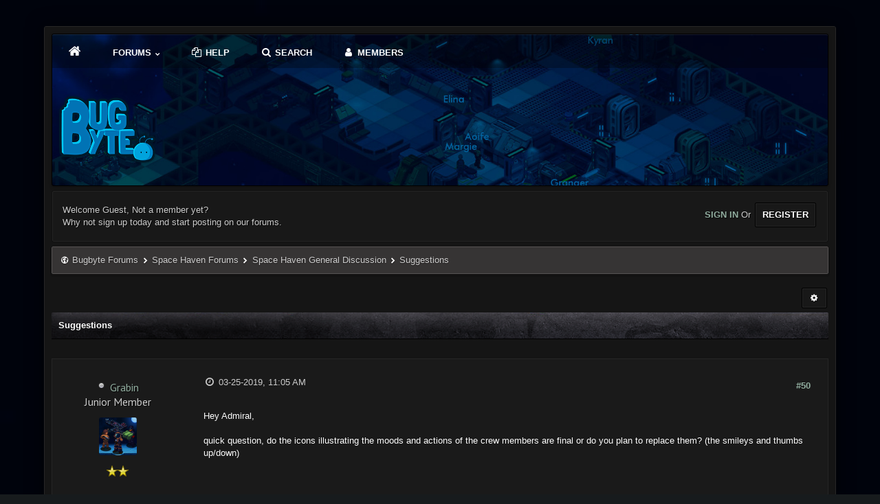

--- FILE ---
content_type: text/html; charset=UTF-8
request_url: https://bugbyte.fi/forums/showthread.php?tid=482&pid=3826&mode=threaded
body_size: 9587
content:
<!DOCTYPE html PUBLIC "-//W3C//DTD XHTML 1.0 Transitional//EN" "http://www.w3.org/TR/xhtml1/DTD/xhtml1-transitional.dtd"><!-- start: showthread -->
<html xml:lang="en" lang="en" xmlns="http://www.w3.org/1999/xhtml">
<head>
<title>Suggestions</title>
<!-- start: headerinclude -->
<link rel="stylesheet" href="https://cdnjs.cloudflare.com/ajax/libs/animate.css/3.4.0/animate.min.css">
<link href='//fonts.googleapis.com/css?family=PT+Sans:400,400italic,700,700italic' rel='stylesheet' type='text/css'>
<link href='//fonts.googleapis.com/css?family=Roboto+Condensed:300italic,400italic,700italic,400,300,700' rel='stylesheet' type='text/css' />
<link rel="alternate" type="application/rss+xml" title="Latest Threads (RSS 2.0)" href="https://bugbyte.fi/forums/syndication.php" />
<link rel="alternate" type="application/atom+xml" title="Latest Threads (Atom 1.0)" href="https://bugbyte.fi/forums/syndication.php?type=atom1.0" /> 

<meta name="viewport" content="width=device-width,initial-scale=1.0" />
<meta http-equiv="Content-Type" content="text/html; charset=UTF-8" />
<meta http-equiv="Content-Script-Type" content="text/javascript" />

<script type="text/javascript" src="https://bugbyte.fi/forums/jscripts/jquery.js?ver=1821"></script>
<script type="text/javascript" src="jscripts/theme-effects.js"></script>
<script type="text/javascript" src="https://bugbyte.fi/forums/jscripts/jquery.plugins.min.js?ver=1821"></script>
<script type="text/javascript" src="https://bugbyte.fi/forums/jscripts/general.js?ver=1821"></script>
<script type="text/javascript" src="images/revo/bootstrap.min.js"></script>
<script src="images/revo/main.js" type="text/javascript"></script>
<script src="https://use.fontawesome.com/e1a6fa50c6.js"></script>
<script src="https://cdnjs.cloudflare.com/ajax/libs/wow/1.1.2/wow.min.js"></script>
<script> new WOW().init(); </script>

<link type="text/css" rel="stylesheet" href="https://bugbyte.fi/forums/cache/themes/theme6/showthread.css" />
<link type="text/css" rel="stylesheet" href="https://bugbyte.fi/forums/cache/themes/theme6/star_ratings.css" />
<link type="text/css" rel="stylesheet" href="https://bugbyte.fi/forums/cache/themes/theme6/css3.css" />
<link type="text/css" rel="stylesheet" href="https://bugbyte.fi/forums/cache/themes/theme6/nav.css" />
<link type="text/css" rel="stylesheet" href="https://bugbyte.fi/forums/cache/themes/theme6/mediaqueries.css" />
<link type="text/css" rel="stylesheet" href="https://bugbyte.fi/forums/cache/themes/theme6/modernwood.css" />
<link type="text/css" rel="stylesheet" href="https://bugbyte.fi/forums/css.php?stylesheet%5B0%5D=80&stylesheet%5B1%5D=83&stylesheet%5B2%5D=85&stylesheet%5B3%5D=92" />


<script type="text/javascript">
$(document).ready(function() {
//create a default avatar for those without one.
if($('.header_avatar img', this).attr('src') == ''){
$('.header_avatar img').attr('src', "images/revo/default_avatar.png");
}
});
</script>	

<script type="text/javascript">
jQuery(document).ready(function() {
    var offset = 100;
    var duration = 250;
    jQuery(window).scroll(function() {
        if (jQuery(this).scrollTop() > offset) {
            jQuery(".topforum").fadeIn(duration);
        } else {
            jQuery(".topforum").fadeOut(duration);
        	}
    });
    
    jQuery('.topforum').click(function(event) {
        event.preventDefault();
        jQuery('html, body').animate({scrollTop: 0}, 600);
        	return false;
    	})
});
</script>

<script type="text/javascript">
<!--
	lang.unknown_error = "An unknown error has occurred.";

	lang.select2_match = "One result is available, press enter to select it.";
	lang.select2_matches = "{1} results are available, use up and down arrow keys to navigate.";
	lang.select2_nomatches = "No matches found";
	lang.select2_inputtooshort_single = "Please enter one or more character";
	lang.select2_inputtooshort_plural = "Please enter {1} or more characters";
	lang.select2_inputtoolong_single = "Please delete one character";
	lang.select2_inputtoolong_plural = "Please delete {1} characters";
	lang.select2_selectiontoobig_single = "You can only select one item";
	lang.select2_selectiontoobig_plural = "You can only select {1} items";
	lang.select2_loadmore = "Loading more results&hellip;";
	lang.select2_searching = "Searching&hellip;";

	var templates = {
		modal: '<div class=\"modal\">\
	<div style=\"overflow-y: auto; max-height: 400px;\">\
		<table border=\"0\" cellspacing=\"0\" cellpadding=\"5\" class=\"tborder\">\
			<tr>\
				<td class=\"thead\" colspan=\"2\"><strong>__message__</strong></td>\
			</tr>\
			<tr>\
				<td colspan=\"2\" class=\"trow1\">\
				<div style=\"text-align: center\" class=\"modal_buttons\">__buttons__</div></td>\
			</tr>\
		</table>\
	</div>\
</div>',
		modal_button: '<input type=\"submit\" class=\"button\" value=\"__title__\"/>&nbsp;'
	};

	var cookieDomain = ".bugbyte.fi";
	var cookiePath = "/forums/";
	var cookiePrefix = "";
	var cookieSecureFlag = "0";
	var deleteevent_confirm = "Are you sure you want to delete this event?";
	var removeattach_confirm = "Are you sure you want to remove the selected attachment from this post?";
	var loading_text = 'Loading. <br />Please Wait&hellip;';
	var saving_changes = 'Saving changes&hellip;';
	var use_xmlhttprequest = "1";
	var my_post_key = "1d32956130bb495efb6339a78737a5b5";
	var rootpath = "http://bugbyte.fi/forums";
	var imagepath = "http://bugbyte.fi/forums/images/revo";
  	var yes_confirm = "Yes";
	var no_confirm = "No";
	var MyBBEditor = null;
	var spinner_image = "http://bugbyte.fi/forums/images/revo/spinner.gif";
	var spinner = "<img src='" + spinner_image +"' alt='' />";
	var modal_zindex = 9999;
// -->
</script>
<!-- end: headerinclude -->
<script type="text/javascript">
<!--
	var quickdelete_confirm = "Are you sure you want to delete this post?";
	var quickrestore_confirm = "Are you sure you want to restore this post?";
	var allowEditReason = "1";
	lang.save_changes = "Save Changes";
	lang.cancel_edit = "Cancel Edit";
	lang.quick_edit_update_error = "There was an error editing your reply:";
	lang.quick_reply_post_error = "There was an error posting your reply:";
	lang.quick_delete_error = "There was an error deleting your reply:";
	lang.quick_delete_success = "The post was deleted successfully.";
	lang.quick_delete_thread_success = "The thread was deleted successfully.";
	lang.quick_restore_error = "There was an error restoring your reply:";
	lang.quick_restore_success = "The post was restored successfully.";
	lang.editreason = "Edit Reason";
	lang.post_deleted_error = "You can not perform this action to a deleted post.";
	lang.softdelete_thread = "Soft Delete Thread";
	lang.restore_thread = "Restore Thread";
// -->
</script>
<!-- jeditable (jquery) -->
<script type="text/javascript" src="https://bugbyte.fi/forums/jscripts/report.js?ver=1820"></script>
<script src="https://bugbyte.fi/forums/jscripts/jeditable/jeditable.min.js"></script>
<script type="text/javascript" src="https://bugbyte.fi/forums/jscripts/thread.js?ver=1821"></script>
</head>
<body><script>
  (function(i,s,o,g,r,a,m){i['GoogleAnalyticsObject']=r;i[r]=i[r]||function(){
  (i[r].q=i[r].q||[]).push(arguments)},i[r].l=1*new Date();a=s.createElement(o),
  m=s.getElementsByTagName(o)[0];a.async=1;a.src=g;m.parentNode.insertBefore(a,m)
  })(window,document,'script','//www.google-analytics.com/analytics.js','ga');

  ga('create', 'UA-52249392-3', 'auto');
  ga('send', 'pageview');

</script>
	<!-- start: header -->
<link rel="stylesheet" href="https://cdn.jsdelivr.net/npm/fork-awesome@1.1.7/css/fork-awesome.min.css" integrity="sha256-gsmEoJAws/Kd3CjuOQzLie5Q3yshhvmo7YNtBG7aaEY=" crossorigin="anonymous">

<div class="wow fadeInRight box topforum"><i class="fa fa-angle-double-up fa-1x"></i></div>
<br />
<div id="mainwidth">
	
	
	<div class="container">
       <div id="content">  
           <div class="wrapper">

<div class="topbar"> 	
	
	<div id='cssmenu'>
	 <ul>
    <li><a href='portal.php'><span><i style="font-size: 19px;" class="fa fa-home fa-fw"></i></span></a></li>
    <li class=' has-sub'><a href='index.php'><span> FORUMS <i style="font-size: 7px;" class="fa fa-chevron-down fa-fw"></i> </span></a>
      <ul>
            <li class="last"><a href="search.php?action=getnew"><span> New topics</span></a></li>
            <li class="last"><a href="search.php?action=getdaily"><span>Todays topics</span></a></li>
          </ul>       
    </li>
	  <li><a href="misc.php?action=help"><i style="font-size: 14px;" class="fa fa-files-o  fa-fw"></i> HELP</a></li>
    <li><a href='search.php'><span><i style="font-size: 14px;" class="fa fa-search fa-fw"></i> SEARCH</span></a></li>
    <li class='last'><a href='memberlist.php'><span><i style="font-size: 14px;" class="fa fa-user fa-fw"></i> MEMBERS</span></a></li>
	  <!--
	  <li class=' has-sub'><a href='index.php'><span> EXTRA <i style="font-size: 7px;" class="fa fa-chevron-down fa-fw"></i> </span></a>
      <ul>
            <li class="last"><a href="*"><span>Extra 1</span></a></li>
            <li class="last"><a href="*"><span>Extra 2</span></a></li>
            <li class="last"><a href="*"><span>Extra 3</span></a></li>
            <li class="last"><a href="*"><span>Extra 4</span></a></li>
            <li class="last"><a href="*"><span>Extra 4</span></a></li>
          </ul>
    </li>-->
  </ul>		
</div>	
	 <br />
 <table width="100%" cellspacing="0" cellpadding="5" border="0">
             <tr>
                <td valign="bottom"> <br />
		
              <div class="logoindex erb-image-wrapper logo"><a href="https://bugbyte.fi/forums/index.php"><img src="https://bugbyte.fi/forums/images/revo/logo.png" alt="Bugbyte Forums" /></a></div>	
					
         
                              </td>
                                 </tr>
                                   </table>
			                </div>
				<!-- start: header_welcomeblock_guest -->
<table style="color: #ccc; background: #181818; -moz-background-clip: padding; -webkit-background-clip: padding-box; -webkit-box-shadow: inset 0 0 1px 1px #262626; -moz-box-shadow: inset 0 0 1px 1px #262626; box-shadow: inset 0 0 1px 1px #262626; border: #101010 1px solid; -moz-border-radius: 3px; -webkit-border-radius: 3px; border-radius: 3px;  padding: 10px; margin-top: 6px; margin-bottom: 6px;" class="user" width="100%" cellspacing="0" cellpadding="5" border="0">
<tr>
<td valign="middle">
	
<div style="margin-top: 4px;" class="hide navh largetext white float_left">  
Welcome Guest, Not a member yet? <br />
Why not sign up today and start posting on our forums.
</div>
	
<div class="float_right">			
<div class="wow fadeInUp box">
<a href="https://bugbyte.fi/forums/member.php?action=login" onclick="$('#quick_login').modal({ fadeDuration: 250, keepelement: true }); return false;" class="largetext login"><strong> SIGN IN </strong></a> Or

<a class="button" href="https://bugbyte.fi/forums/member.php?action=register" class="register"><strong> REGISTER </strong></a>	
</div>
</div>
	
</td>
</tr>
</table>






<div class="wow fadeInDown box modal" id="quick_login" style="display: none;">
					<form method="post" action="https://bugbyte.fi/forums/member.php">
						<input name="action" type="hidden" value="do_login" />
						<input name="url" type="hidden" value="" />
						<input name="quick_login" type="hidden" value="1" />
						<input name="my_post_key" type="hidden" value="1d32956130bb495efb6339a78737a5b5" />
						<table width="100%" cellspacing="0" cellpadding="5" border="0" class="tborder">
							<tr>
								<td style="padding: 9px  12px;" class="thead" colspan="2"><strong>Login</strong></td>
							</tr>
							<tr>
								<td style="padding: 20px 90px;" class="trow2 remember_me">

									<strong>Username/Email:</strong><br /> 
									
									<p class="field"><input style="margin-left: -1px; padding: 9px  12px;" width="100%" placeholder="Username" name="quick_username" id="quick_login_username" type="text" value="" class="textbox initial_focus" /> <i style="margin-left: -20px;" class="fa fa-user"></i></p>
									
									<br />
									<strong>Password:</strong><br /> 
									
									<p class="field"><input style="margin-left: -1px; padding: 9px  12px;" width="100%" placeholder="Password" name="quick_password" id="quick_login_password" type="password" value="" class="textbox" /><i style="margin-left: -20px;" class="fa fa-lock"></i></p>
									
									<br /> 
									<div align="center">
									<input name="quick_remember" id="quick_login_remember" type="checkbox" value="yes" class="checkbox" checked="checked" />
									<label for="quick_login_remember"><i> Remember me</i> </label>
									<br /> <br /> 
									<a href="https://bugbyte.fi/forums/member.php?action=lostpw" class="button lost_password">Lost Password?</a>
                                    </div>
								</td>
							</tr>
							<tr>
								<td class="trow1" colspan="2">
								<div align="center"><strong><input style="font-weight: bold; padding: 6px  12px;" name="submit" type="submit" class="button" value="Login" /></strong></div>
								</td>
							</tr>
						</table>
					</form>
				</div>
				<script type="text/javascript">
					$("#quick_login input[name='url']").val($(location).attr('href'));
				</script>
<!-- end: header_welcomeblock_guest -->			   
				
				
				
				
				
				
				
				<!-- start: nav -->
<div class="navigation">
<i style="font-size: 12px;" class="fa fa-globe fa-fw"></i> <!-- start: nav_bit -->
<a href="https://bugbyte.fi/forums/index.php">Bugbyte Forums</a><!-- start: nav_sep -->
<i style="font-size: 9px;" class="fa fa-chevron-right fa-fw"></i>
<!-- end: nav_sep -->
<!-- end: nav_bit --><!-- start: nav_bit -->
<a href="forumdisplay.php?fid=2">Space Haven Forums</a><!-- start: nav_sep -->
<i style="font-size: 9px;" class="fa fa-chevron-right fa-fw"></i>
<!-- end: nav_sep -->
<!-- end: nav_bit --><!-- start: nav_bit -->
<a href="forumdisplay.php?fid=11&amp;page=7">Space Haven General Discussion</a><!-- start: nav_dropdown -->

<!-- end: nav_dropdown -->
<!-- end: nav_bit --> <span class="hide"> <!-- start: nav_sep_active -->
<i style="font-size: 9px;" class="fa fa-chevron-right fa-fw"></i>
<!-- end: nav_sep_active --> <!-- start: nav_bit_active -->
<span class="active">Suggestions</span>
<!-- end: nav_bit_active --></span>
</div>
<!-- end: nav -->
				<br />
<!-- end: header -->
	
	
	<div class="float_left">
		
	</div>
<div class="float_right"> 	
<span class="dropdown">
<a class="button" data-toggle="dropdown" href="#"> <i style="font-size: 12px;" class="fa fa-cog fa-fw"></i></a>
<ul class="dropdown-menu bullet pull-right notification  animated fadeIn" role="menu" aria-labelledby="dLabel">	  
<li role="presentation"><a href="https://plus.google.com/share?url=http://bugbyte.fi/forums/showthread.php?tid=482">
<i style="color: #dd4b39; font-size: 13px;" class="fa fa-google fa-fw"></i> &nbsp; Share on Google</a></li>	
<li role="presentation"><a href="https://www.facebook.com/share.php?u=http://bugbyte.fi/forums/showthread.php?tid=482">
<i style="color: #5272c1; font-size: 13px;" class="fa fa-facebook fa-fw"></i> &nbsp; Share on Facebook</a></li>
<li role="presentation"><a href="https://twitter.com/home?status=Suggestions - http://bugbyte.fi/forums/showthread.php?tid=482"> <i style="color: #55acee; font-size: 13px;" class="fa fa-twitter fa-fw"></i> &nbsp; Share on Twitter</a></li>
	
<li role="separator" class="divider"></li>	
<li role="presentation"><a href="printthread.php?tid=482">
<i style="font-size: 13px;" class="fa fa-print fa-fw"></i> &nbsp; View a Printable Version</a></li>
<li role="presentation"><a href="usercp2.php?action=addsubscription&amp;tid=482&amp;my_post_key=1d32956130bb495efb6339a78737a5b5"><i style="font-size: 13px;" class="fa fa-bookmark fa-fw"></i> &nbsp; Subscribe to this thread</a></li>
<li role="presentation"><a href="polls.php?action=newpoll&amp;tid=482">
<i style="font-size: 13px;" class="fa fa-align-left fa-fw"></i> &nbsp; Add Poll to this thread</a></li>
<li role="presentation"><a href="sendthread.php?tid=482">
<i style="font-size: 13px;" class="fa fa-envelope fa-fw"></i> &nbsp; Send thread to a friend</a></li>	

	
<li role="separator" class="divider"></li>	
<li role="presentation"><a href="showthread.php?mode=linear&amp;tid=482&amp;pid=3826#pid3826">
<i style="font-size: 13px;" class="fa fa-align-center fa-fw"></i> &nbsp; Linear Mode</a></li>
	
<li role="presentation"><a href="showthread.php?mode=threaded&amp;tid=482&amp;pid=3826#pid3826"><i style="font-size: 13px;" class="fa fa-align-left fa-fw"></i> &nbsp; Threaded Mode</a></li>	
</ul>
</a>		
</span>	
		
 	
</div>
	<table border="0" cellspacing="0" cellpadding="5" class="tborder4 tfixed clear">
		<tr>
			<td class="thead">
			
				<div>
					<strong>Suggestions</strong>
				</div>
			</td>
		</tr>
<tr><td id="posts_container">
	<div id="posts">
		<!-- start: postbit -->
<br />

<a name="pid3826" id="pid3826"></a>
<div class="posts2 post classic " style="" id="post_3826">
    <div id="one">
		<div class="us">
	

			<div class="post-info scaleimages">
				<ul>
					<li><span class="profile-username">
					<!-- start: postbit_offline -->
<img src="https://bugbyte.fi/forums/images/revo/buddy_offline.png" title="Offline" alt="Offline" class="buddy_status" />
<!-- end: postbit_offline --> <span class="font-size: 16px;"><a href="https://bugbyte.fi/forums/member.php?action=profile&amp;uid=4824">Grabin</a></span> <br />Junior Member</span></li>
					<li class="profile-avatar"><div class="author_avatar"><!-- start: postbit_avatar -->
<div class="ava author_avatar"><a href="member.php?action=profile&amp;uid=4824"><img src="https://bugbyte.fi/forums/images/default_avatar.png" alt="" width="55" height="55" /></a></div>
<!-- end: postbit_avatar --></div></li>
					<li class="profile-stars"><img src="images/star.png" border="0" alt="*" /><img src="images/star.png" border="0" alt="*" /><br /></li>
					<li class="profile-rank"></li>
					<li class="profile-stats"><br /><!-- start: postbit_author_user -->
<div id="mainwidth">
<span class="float_left">Posts:</span> <span class="float_right">22</span>

<span class="hide navh htc userstuff"> <br />
<span class="float_left">Threads:</span> <span class="float_right"> 1</span><br />
<span class="float_left">Joined:</span> <span class="float_right"> May 2018</span></span>
<!-- start: postbit_reputation -->
<br /><span class="float_left">Reputation:</span> <span class="float_right"> <!-- start: postbit_reputation_formatted_link -->
<a href="reputation.php?uid=4824"><strong class="reputation_neutral">0</strong></a>
<!-- end: postbit_reputation_formatted_link --></span>
<!-- end: postbit_reputation -->
<span class="hide navh htc userstuff"> </span>
</div>
<!-- end: postbit_author_user --></li>
                  </li>
                </ul>
			</div>
			
			
</div>
    </div>
    <div id="two">
		
		<div class="post_head" style="margin-top: -10px;">
		<!-- start: postbit_posturl -->
<div class="float_right" style="vertical-align: top">
<strong><a href="showthread.php?tid=482&amp;pid=3826#pid3826" title="RE: Suggestions">#50</a></strong>

</div>
<!-- end: postbit_posturl -->
		
		<span class="post_date"><i style="font-size: 14px;" class="fa fa-clock-o fa-fw"></i> 03-25-2019, 11:05 AM</span> 
			<span class="hide navh"> 
				<span class="post_edit" id="edited_by_3826"></span>
			</span>
			
	</div>
<br />
	<div class="post_body scaleimages" id="pid_3826">

		
	Hey Admiral,<br />
<br />
quick question, do the icons illustrating the moods and actions of the crew members are final or do you plan to replace them? (the smileys and thumbs up/down)
	
	
	<div class="post_meta" id="post_meta_3826"></div>
		
		<div class="float_right">
			
		</div>
			
		
		
		
	</div>
	
	
  </div>
  </div>
<div class="post_controls">
	<div class="postbit_buttons author_buttons float_left">
			<!-- start: postbit_find -->
<a href="search.php?action=finduser&amp;uid=4824" data-animation="true" data-toggle="tooltip" class="postbit_pm tip-top" data-original-title="my posts"><i style="font-size: 13px;" title="my posts" class="fa fa-search fa-fw"></i></a>
<!-- end: postbit_find -->
	</div>
	<div class="postbit_buttons post_management_buttons float_right">
	
	</div>
</div>


<style>
.us{overflow:hidden;text-align:center:float:center:margin:auto auto;font-size:13px}.posts2{color:#fff;background:#1a1a1a;-webkit-box-shadow:inset 0 -1px 0 rgba(0,0,0,.25);box-shadow:inset 0 -1px 0 rgba(0,0,0,.25);font-family:'PT Sans',sans-serif;font-size:13px;overflow:hidden;border:#262626 1px solid}.posts2 div{padding:5px;font-size:13px}#one{color:#fff;padding:5px;float:left;margin-right:10px;width:190px;font-size:13px;text-align:center}#two{overflow:hidden;margin:10px;min-height:160px;font-size:13px;text-shadow:rgba(0,0,0,0.3) 0 -1px 0}@media screen and (max-width: 867px){#one{float:none;margin-right:0;width:auto;border:0;border-bottom:1px solid rgba(255,255,255,0.1);font-size:13px}}
</style>

<style>
.post{margin:10px 0 0}.post-info{width:160px;display:block;padding:10px;text-align:center;border-radius:3px;float:left;min-height:130px;font-size:13px;color:#fff}.post-body{display:block;background:rgba(15,15,15,0.95);padding:10px;overflow:hidden;border-radius:3px 3px 0 0;font-size:13px}.post-content{padding:0 0 15px 200px;font-size:13px}.post-vertical .post-content{padding:0;font-size:13px}.post-vertical .post-info{float:none;display:block;width:100%;box-sizing:border-box;font-size:13px}.profile-rank span{font-size:11px;padding:2px 6px;margin:5px 0;border-radius:3px;display:inline-block}.profile-username{word-break:break-all;font-size:16px}.profile-avatar img{margin:5px 0;border-radius:3px}.profile-stats{color:#ccc;font-size:12px;margin:0 0 5px}.profile-field{color:#ccc;font-size:12px;margin:0 0 8px}.profile-warnlevel{color:#ccc;font-size:12px;margin:0 0 8px}.post-info ul{list-style:none;padding:0;margin:0;color:#ccc}strong{font-weight:bold !important}.deleted_post{opacity:0.5}.post-horizontal .post-info{float:none;width:100%;box-sizing:border-box;color:#ccc}.post-horizontal .post-info ul{position:relative;text-align:left;padding:0 0 0 110px;color:#ccc}.post-horizontal .profile-avatar{position:absolute;top:0;left:0}.post-horizontal .post-content{padding:0;margin:10px 0 0;font-size:12px;color:#ccc}kdb{padding:1px 2px;color:#ccc;background-color:#2e2e2e;border-radius:3px;-webkit-box-shadow:inset 0 -1px 0 rgba(0,0,0,.25);box-shadow:inset 0 -1px 0 rgba(0,0,0,.25)}@media screen and (min-width:0px) and (max-width:799px){.mainwidth{width:95%}ul.board-stats li{display:inline-block;width:32%;margin:0 0 25px}ul.board-groups li{display:inline-block;margin:0 5px 0 0}.partner{margin:0;float:none;text-align:center}.partner p{padding:5px 10px;display:inline-block}.partner img{display:none}.partner span{display:inline}.post-content{padding:0;margin:10px 0 0}.post-info{float:none;width:100%;box-sizing:border-box}.post-info ul{position:relative;text-align:left;padding:0 0 0 110px}.controls ul{display:block;text-align:center;float:none;margin:15px 0}.btn-back a{background:#2e2e2e;padding:10px;border-radius:3px;margin:5px}.btn-back i{margin:0 10px 0 0}.panel-links li{display:none}li.panel-more,li.panel-newposts{display:inline}#quickreply_e td,.mtable-inline tr td{display:inline-block;width:100%;box-sizing:border-box}.mtable-inline tr td{border-bottom:0}.mtable-inline tr td:last-of-type{border-bottom:1px solid #2e2e2e}form table td{color:red !imporant}.content-forums{padding:0}.content-sidebar{float:none;width:100%;margin:10px 0 0}ul.thread-pagination{display:none}.thread-lastpost i{display:block}.thread-lastpost span{display:none}td.thread-lastpost{width:10px}.dd-info{float:none;width:100%;box-sizing:border-box}.dd-info img{float:left}.dd-info ul{padding:0 0 0 260px}.dd-content{padding:0}li.profile-avatar{position:absolute;top:0;left:0;float:none}
</style>
<!-- end: postbit -->
	</div>
</td></tr>
		<tr>
			<td class="tfoot">
			
			</td>
		</tr>
	</table>
	<div class="float_left">
		
	</div>
	<div style="padding-top: 4px;" class="float_right">
		
	</div>
	<br class="clear" />
	
	<!-- start: showthread_threadedbox -->
<br />
<table border="0" cellspacing="0" cellpadding="5" class="tborder">
<tr>
<td class="thead"><span class="smalltext"><strong>Messages In This Thread</strong></span></td>
</tr>
<tr>
<td class="trow1"><!-- start: showthread_threaded_bit -->
<div style="margin-left: 0px;"><a href="showthread.php?tid=482&amp;pid=3598&amp;mode=threaded">Suggestions</a> <span class="smalltext">- by <a href="https://bugbyte.fi/forums/member.php?action=profile&amp;uid=4824">Grabin</a> - 05-14-2018, 09:08 AM</span></div>
<!-- end: showthread_threaded_bit --><!-- start: showthread_threaded_bit -->
<div style="margin-left: 13px;"><a href="showthread.php?tid=482&amp;pid=3599&amp;mode=threaded">RE: Suggestions</a> <span class="smalltext">- by <a href="https://bugbyte.fi/forums/member.php?action=profile&amp;uid=4">AdmiralGeezer</a> - 05-14-2018, 10:28 AM</span></div>
<!-- end: showthread_threaded_bit --><!-- start: showthread_threaded_bit -->
<div style="margin-left: 13px;"><a href="showthread.php?tid=482&amp;pid=3600&amp;mode=threaded">RE: Suggestions</a> <span class="smalltext">- by <a href="https://bugbyte.fi/forums/member.php?action=profile&amp;uid=4824">Grabin</a> - 05-14-2018, 11:01 AM</span></div>
<!-- end: showthread_threaded_bit --><!-- start: showthread_threaded_bit -->
<div style="margin-left: 13px;"><a href="showthread.php?tid=482&amp;pid=3601&amp;mode=threaded">RE: Suggestions</a> <span class="smalltext">- by <a href="https://bugbyte.fi/forums/member.php?action=profile&amp;uid=4">AdmiralGeezer</a> - 05-14-2018, 11:17 AM</span></div>
<!-- end: showthread_threaded_bit --><!-- start: showthread_threaded_bit -->
<div style="margin-left: 13px;"><a href="showthread.php?tid=482&amp;pid=3602&amp;mode=threaded">RE: Suggestions</a> <span class="smalltext">- by <a href="https://bugbyte.fi/forums/member.php?action=profile&amp;uid=4824">Grabin</a> - 05-15-2018, 12:04 PM</span></div>
<!-- end: showthread_threaded_bit --><!-- start: showthread_threaded_bit -->
<div style="margin-left: 13px;"><a href="showthread.php?tid=482&amp;pid=3628&amp;mode=threaded">RE: Suggestions</a> <span class="smalltext">- by <a href="https://bugbyte.fi/forums/member.php?action=profile&amp;uid=4824">Grabin</a> - 06-08-2018, 05:53 AM</span></div>
<!-- end: showthread_threaded_bit --><!-- start: showthread_threaded_bit -->
<div style="margin-left: 13px;"><a href="showthread.php?tid=482&amp;pid=3630&amp;mode=threaded">RE: Suggestions</a> <span class="smalltext">- by <a href="https://bugbyte.fi/forums/member.php?action=profile&amp;uid=4">AdmiralGeezer</a> - 06-08-2018, 07:49 AM</span></div>
<!-- end: showthread_threaded_bit --><!-- start: showthread_threaded_bit -->
<div style="margin-left: 13px;"><a href="showthread.php?tid=482&amp;pid=3632&amp;mode=threaded">RE: Suggestions</a> <span class="smalltext">- by <a href="https://bugbyte.fi/forums/member.php?action=profile&amp;uid=4824">Grabin</a> - 06-13-2018, 09:24 AM</span></div>
<!-- end: showthread_threaded_bit --><!-- start: showthread_threaded_bit -->
<div style="margin-left: 13px;"><a href="showthread.php?tid=482&amp;pid=3633&amp;mode=threaded">RE: Suggestions</a> <span class="smalltext">- by <a href="https://bugbyte.fi/forums/member.php?action=profile&amp;uid=4">AdmiralGeezer</a> - 06-13-2018, 09:51 AM</span></div>
<!-- end: showthread_threaded_bit --><!-- start: showthread_threaded_bit -->
<div style="margin-left: 13px;"><a href="showthread.php?tid=482&amp;pid=3634&amp;mode=threaded">RE: Suggestions</a> <span class="smalltext">- by <a href="https://bugbyte.fi/forums/member.php?action=profile&amp;uid=4824">Grabin</a> - 06-13-2018, 11:30 AM</span></div>
<!-- end: showthread_threaded_bit --><!-- start: showthread_threaded_bit -->
<div style="margin-left: 13px;"><a href="showthread.php?tid=482&amp;pid=3648&amp;mode=threaded">RE: Suggestions</a> <span class="smalltext">- by <a href="https://bugbyte.fi/forums/member.php?action=profile&amp;uid=4824">Grabin</a> - 07-17-2018, 04:07 AM</span></div>
<!-- end: showthread_threaded_bit --><!-- start: showthread_threaded_bit -->
<div style="margin-left: 13px;"><a href="showthread.php?tid=482&amp;pid=3649&amp;mode=threaded">RE: Suggestions</a> <span class="smalltext">- by <a href="https://bugbyte.fi/forums/member.php?action=profile&amp;uid=4">AdmiralGeezer</a> - 07-18-2018, 05:25 AM</span></div>
<!-- end: showthread_threaded_bit --><!-- start: showthread_threaded_bit -->
<div style="margin-left: 13px;"><a href="showthread.php?tid=482&amp;pid=3651&amp;mode=threaded">RE: Suggestions</a> <span class="smalltext">- by <a href="https://bugbyte.fi/forums/member.php?action=profile&amp;uid=4">AdmiralGeezer</a> - 07-20-2018, 02:52 PM</span></div>
<!-- end: showthread_threaded_bit --><!-- start: showthread_threaded_bit -->
<div style="margin-left: 13px;"><a href="showthread.php?tid=482&amp;pid=3652&amp;mode=threaded">RE: Suggestions</a> <span class="smalltext">- by <a href="https://bugbyte.fi/forums/member.php?action=profile&amp;uid=4871">Ira671</a> - 07-29-2018, 12:04 PM</span></div>
<!-- end: showthread_threaded_bit --><!-- start: showthread_threaded_bit -->
<div style="margin-left: 13px;"><a href="showthread.php?tid=482&amp;pid=3653&amp;mode=threaded">RE: Suggestions</a> <span class="smalltext">- by <a href="https://bugbyte.fi/forums/member.php?action=profile&amp;uid=4">AdmiralGeezer</a> - 07-31-2018, 02:26 PM</span></div>
<!-- end: showthread_threaded_bit --><!-- start: showthread_threaded_bit -->
<div style="margin-left: 13px;"><a href="showthread.php?tid=482&amp;pid=3657&amp;mode=threaded">RE: Suggestions</a> <span class="smalltext">- by <a href="https://bugbyte.fi/forums/member.php?action=profile&amp;uid=4565">Phong</a> - 08-10-2018, 01:08 PM</span></div>
<!-- end: showthread_threaded_bit --><!-- start: showthread_threaded_bit -->
<div style="margin-left: 13px;"><a href="showthread.php?tid=482&amp;pid=3658&amp;mode=threaded">RE: Suggestions</a> <span class="smalltext">- by <a href="https://bugbyte.fi/forums/member.php?action=profile&amp;uid=4871">Ira671</a> - 08-10-2018, 01:25 PM</span></div>
<!-- end: showthread_threaded_bit --><!-- start: showthread_threaded_bit -->
<div style="margin-left: 13px;"><a href="showthread.php?tid=482&amp;pid=3661&amp;mode=threaded">RE: Suggestions</a> <span class="smalltext">- by <a href="https://bugbyte.fi/forums/member.php?action=profile&amp;uid=4">AdmiralGeezer</a> - 08-10-2018, 03:19 PM</span></div>
<!-- end: showthread_threaded_bit --><!-- start: showthread_threaded_bit -->
<div style="margin-left: 13px;"><a href="showthread.php?tid=482&amp;pid=3683&amp;mode=threaded">RE: Suggestions</a> <span class="smalltext">- by <a href="https://bugbyte.fi/forums/member.php?action=profile&amp;uid=4">AdmiralGeezer</a> - 08-21-2018, 05:10 PM</span></div>
<!-- end: showthread_threaded_bit --><!-- start: showthread_threaded_bit -->
<div style="margin-left: 13px;"><a href="showthread.php?tid=482&amp;pid=3689&amp;mode=threaded">RE: Suggestions</a> <span class="smalltext">- by <a href="https://bugbyte.fi/forums/member.php?action=profile&amp;uid=4">AdmiralGeezer</a> - 08-30-2018, 04:34 PM</span></div>
<!-- end: showthread_threaded_bit --><!-- start: showthread_threaded_bit -->
<div style="margin-left: 13px;"><a href="showthread.php?tid=482&amp;pid=3690&amp;mode=threaded">RE: Suggestions</a> <span class="smalltext">- by <a href="https://bugbyte.fi/forums/member.php?action=profile&amp;uid=4">AdmiralGeezer</a> - 09-05-2018, 01:39 PM</span></div>
<!-- end: showthread_threaded_bit --><!-- start: showthread_threaded_bit -->
<div style="margin-left: 13px;"><a href="showthread.php?tid=482&amp;pid=3691&amp;mode=threaded">RE: Suggestions</a> <span class="smalltext">- by <a href="https://bugbyte.fi/forums/member.php?action=profile&amp;uid=4">AdmiralGeezer</a> - 09-07-2018, 08:19 AM</span></div>
<!-- end: showthread_threaded_bit --><!-- start: showthread_threaded_bit -->
<div style="margin-left: 13px;"><a href="showthread.php?tid=482&amp;pid=3696&amp;mode=threaded">RE: Suggestions</a> <span class="smalltext">- by <a href="https://bugbyte.fi/forums/member.php?action=profile&amp;uid=4">AdmiralGeezer</a> - 09-17-2018, 07:48 AM</span></div>
<!-- end: showthread_threaded_bit --><!-- start: showthread_threaded_bit -->
<div style="margin-left: 13px;"><a href="showthread.php?tid=482&amp;pid=3697&amp;mode=threaded">RE: Suggestions</a> <span class="smalltext">- by <a href="https://bugbyte.fi/forums/member.php?action=profile&amp;uid=4">AdmiralGeezer</a> - 09-29-2018, 09:58 AM</span></div>
<!-- end: showthread_threaded_bit --><!-- start: showthread_threaded_bit -->
<div style="margin-left: 13px;"><a href="showthread.php?tid=482&amp;pid=3698&amp;mode=threaded">RE: Suggestions</a> <span class="smalltext">- by <a href="https://bugbyte.fi/forums/member.php?action=profile&amp;uid=4">AdmiralGeezer</a> - 09-29-2018, 11:12 AM</span></div>
<!-- end: showthread_threaded_bit --><!-- start: showthread_threaded_bit -->
<div style="margin-left: 13px;"><a href="showthread.php?tid=482&amp;pid=3728&amp;mode=threaded">RE: Suggestions</a> <span class="smalltext">- by <a href="https://bugbyte.fi/forums/member.php?action=profile&amp;uid=4">AdmiralGeezer</a> - 10-09-2018, 08:31 AM</span></div>
<!-- end: showthread_threaded_bit --><!-- start: showthread_threaded_bit -->
<div style="margin-left: 13px;"><a href="showthread.php?tid=482&amp;pid=3731&amp;mode=threaded">RE: Suggestions</a> <span class="smalltext">- by <a href="https://bugbyte.fi/forums/member.php?action=profile&amp;uid=4">AdmiralGeezer</a> - 10-11-2018, 03:40 PM</span></div>
<!-- end: showthread_threaded_bit --><!-- start: showthread_threaded_bit -->
<div style="margin-left: 13px;"><a href="showthread.php?tid=482&amp;pid=3739&amp;mode=threaded">RE: Suggestions</a> <span class="smalltext">- by <a href="https://bugbyte.fi/forums/member.php?action=profile&amp;uid=4">AdmiralGeezer</a> - 11-06-2018, 05:22 PM</span></div>
<!-- end: showthread_threaded_bit --><!-- start: showthread_threaded_bit -->
<div style="margin-left: 13px;"><a href="showthread.php?tid=482&amp;pid=3742&amp;mode=threaded">RE: Suggestions</a> <span class="smalltext">- by <a href="https://bugbyte.fi/forums/member.php?action=profile&amp;uid=4">AdmiralGeezer</a> - 11-16-2018, 02:58 PM</span></div>
<!-- end: showthread_threaded_bit --><!-- start: showthread_threaded_bit -->
<div style="margin-left: 13px;"><a href="showthread.php?tid=482&amp;pid=3750&amp;mode=threaded">RE: Suggestions</a> <span class="smalltext">- by <a href="https://bugbyte.fi/forums/member.php?action=profile&amp;uid=4">AdmiralGeezer</a> - 12-10-2018, 03:48 PM</span></div>
<!-- end: showthread_threaded_bit --><!-- start: showthread_threaded_bit -->
<div style="margin-left: 13px;"><a href="showthread.php?tid=482&amp;pid=3756&amp;mode=threaded">RE: Suggestions</a> <span class="smalltext">- by <a href="https://bugbyte.fi/forums/member.php?action=profile&amp;uid=4971">Fred Soup</a> - 12-20-2018, 02:21 PM</span></div>
<!-- end: showthread_threaded_bit --><!-- start: showthread_threaded_bit -->
<div style="margin-left: 26px;"><a href="showthread.php?tid=482&amp;pid=3764&amp;mode=threaded">RE: Suggestions</a> <span class="smalltext">- by <a href="https://bugbyte.fi/forums/member.php?action=profile&amp;uid=4740">JeremiahMarcellus</a> - 12-26-2018, 04:17 PM</span></div>
<!-- end: showthread_threaded_bit --><!-- start: showthread_threaded_bit -->
<div style="margin-left: 13px;"><a href="showthread.php?tid=482&amp;pid=3757&amp;mode=threaded">RE: Suggestions</a> <span class="smalltext">- by <a href="https://bugbyte.fi/forums/member.php?action=profile&amp;uid=4">AdmiralGeezer</a> - 12-20-2018, 02:33 PM</span></div>
<!-- end: showthread_threaded_bit --><!-- start: showthread_threaded_bit -->
<div style="margin-left: 13px;"><a href="showthread.php?tid=482&amp;pid=3765&amp;mode=threaded">RE: Suggestions</a> <span class="smalltext">- by <a href="https://bugbyte.fi/forums/member.php?action=profile&amp;uid=4">AdmiralGeezer</a> - 01-07-2019, 10:12 AM</span></div>
<!-- end: showthread_threaded_bit --><!-- start: showthread_threaded_bit -->
<div style="margin-left: 13px;"><a href="showthread.php?tid=482&amp;pid=3771&amp;mode=threaded">RE: Suggestions</a> <span class="smalltext">- by <a href="https://bugbyte.fi/forums/member.php?action=profile&amp;uid=4">AdmiralGeezer</a> - 01-16-2019, 03:04 PM</span></div>
<!-- end: showthread_threaded_bit --><!-- start: showthread_threaded_bit -->
<div style="margin-left: 13px;"><a href="showthread.php?tid=482&amp;pid=3774&amp;mode=threaded">RE: Suggestions</a> <span class="smalltext">- by <a href="https://bugbyte.fi/forums/member.php?action=profile&amp;uid=4">AdmiralGeezer</a> - 01-21-2019, 08:50 AM</span></div>
<!-- end: showthread_threaded_bit --><!-- start: showthread_threaded_bit -->
<div style="margin-left: 13px;"><a href="showthread.php?tid=482&amp;pid=3775&amp;mode=threaded">RE: Suggestions</a> <span class="smalltext">- by <a href="https://bugbyte.fi/forums/member.php?action=profile&amp;uid=4">AdmiralGeezer</a> - 01-21-2019, 09:01 AM</span></div>
<!-- end: showthread_threaded_bit --><!-- start: showthread_threaded_bit -->
<div style="margin-left: 13px;"><a href="showthread.php?tid=482&amp;pid=3808&amp;mode=threaded">RE: Suggestions</a> <span class="smalltext">- by <a href="https://bugbyte.fi/forums/member.php?action=profile&amp;uid=2732">Ailab</a> - 03-11-2019, 05:44 PM</span></div>
<!-- end: showthread_threaded_bit --><!-- start: showthread_threaded_bit -->
<div style="margin-left: 13px;"><a href="showthread.php?tid=482&amp;pid=3809&amp;mode=threaded">RE: Suggestions</a> <span class="smalltext">- by <a href="https://bugbyte.fi/forums/member.php?action=profile&amp;uid=4">AdmiralGeezer</a> - 03-11-2019, 05:51 PM</span></div>
<!-- end: showthread_threaded_bit --><!-- start: showthread_threaded_bit -->
<div style="margin-left: 13px;"><a href="showthread.php?tid=482&amp;pid=3810&amp;mode=threaded">RE: Suggestions</a> <span class="smalltext">- by <a href="https://bugbyte.fi/forums/member.php?action=profile&amp;uid=4824">Grabin</a> - 03-13-2019, 08:35 AM</span></div>
<!-- end: showthread_threaded_bit --><!-- start: showthread_threaded_bit -->
<div style="margin-left: 13px;"><a href="showthread.php?tid=482&amp;pid=3811&amp;mode=threaded">RE: Suggestions</a> <span class="smalltext">- by <a href="https://bugbyte.fi/forums/member.php?action=profile&amp;uid=4">AdmiralGeezer</a> - 03-13-2019, 08:37 AM</span></div>
<!-- end: showthread_threaded_bit --><!-- start: showthread_threaded_bit -->
<div style="margin-left: 26px;"><a href="showthread.php?tid=482&amp;pid=3815&amp;mode=threaded">RE: Suggestions</a> <span class="smalltext">- by <a href="https://bugbyte.fi/forums/member.php?action=profile&amp;uid=4824">Grabin</a> - 03-19-2019, 10:29 AM</span></div>
<!-- end: showthread_threaded_bit --><!-- start: showthread_threaded_bit -->
<div style="margin-left: 13px;"><a href="showthread.php?tid=482&amp;pid=3812&amp;mode=threaded">RE: Suggestions</a> <span class="smalltext">- by <a href="https://bugbyte.fi/forums/member.php?action=profile&amp;uid=2732">Ailab</a> - 03-15-2019, 01:49 PM</span></div>
<!-- end: showthread_threaded_bit --><!-- start: showthread_threaded_bit -->
<div style="margin-left: 13px;"><a href="showthread.php?tid=482&amp;pid=3813&amp;mode=threaded">RE: Suggestions</a> <span class="smalltext">- by <a href="https://bugbyte.fi/forums/member.php?action=profile&amp;uid=4">AdmiralGeezer</a> - 03-15-2019, 05:23 PM</span></div>
<!-- end: showthread_threaded_bit --><!-- start: showthread_threaded_bit -->
<div style="margin-left: 26px;"><a href="showthread.php?tid=482&amp;pid=3814&amp;mode=threaded">RE: Suggestions</a> <span class="smalltext">- by <a href="https://bugbyte.fi/forums/member.php?action=profile&amp;uid=2732">Ailab</a> - 03-16-2019, 10:54 AM</span></div>
<!-- end: showthread_threaded_bit --><!-- start: showthread_threaded_bit -->
<div style="margin-left: 13px;"><a href="showthread.php?tid=482&amp;pid=3816&amp;mode=threaded">RE: Suggestions</a> <span class="smalltext">- by <a href="https://bugbyte.fi/forums/member.php?action=profile&amp;uid=4">AdmiralGeezer</a> - 03-19-2019, 10:56 AM</span></div>
<!-- end: showthread_threaded_bit --><!-- start: showthread_threaded_bit -->
<div style="margin-left: 13px;"><a href="showthread.php?tid=482&amp;pid=3817&amp;mode=threaded">RE: Suggestions</a> <span class="smalltext">- by <a href="https://bugbyte.fi/forums/member.php?action=profile&amp;uid=4824">Grabin</a> - 03-19-2019, 11:19 AM</span></div>
<!-- end: showthread_threaded_bit --><!-- start: showthread_threaded_bit -->
<div style="margin-left: 13px;"><a href="showthread.php?tid=482&amp;pid=3821&amp;mode=threaded">RE: Suggestions</a> <span class="smalltext">- by <a href="https://bugbyte.fi/forums/member.php?action=profile&amp;uid=4824">Grabin</a> - 03-21-2019, 10:31 AM</span></div>
<!-- end: showthread_threaded_bit --><!-- start: showthread_threaded_bit -->
<div style="margin-left: 13px;"><a href="showthread.php?tid=482&amp;pid=3822&amp;mode=threaded">RE: Suggestions</a> <span class="smalltext">- by <a href="https://bugbyte.fi/forums/member.php?action=profile&amp;uid=4">AdmiralGeezer</a> - 03-21-2019, 02:10 PM</span></div>
<!-- end: showthread_threaded_bit --><!-- start: showthread_threaded_bitactive -->
<div style="margin-left: 13px;"><strong>RE: Suggestions</strong> <span class="smalltext">- by <a href="https://bugbyte.fi/forums/member.php?action=profile&amp;uid=4824">Grabin</a> - 03-25-2019, 11:05 AM</span></div>
<!-- end: showthread_threaded_bitactive --><!-- start: showthread_threaded_bit -->
<div style="margin-left: 13px;"><a href="showthread.php?tid=482&amp;pid=3827&amp;mode=threaded">RE: Suggestions</a> <span class="smalltext">- by <a href="https://bugbyte.fi/forums/member.php?action=profile&amp;uid=4">AdmiralGeezer</a> - 03-25-2019, 11:57 AM</span></div>
<!-- end: showthread_threaded_bit --><!-- start: showthread_threaded_bit -->
<div style="margin-left: 26px;"><a href="showthread.php?tid=482&amp;pid=3830&amp;mode=threaded">RE: Suggestions</a> <span class="smalltext">- by <a href="https://bugbyte.fi/forums/member.php?action=profile&amp;uid=4824">Grabin</a> - 03-26-2019, 02:35 PM</span></div>
<!-- end: showthread_threaded_bit --><!-- start: showthread_threaded_bit -->
<div style="margin-left: 13px;"><a href="showthread.php?tid=482&amp;pid=3831&amp;mode=threaded">RE: Suggestions</a> <span class="smalltext">- by <a href="https://bugbyte.fi/forums/member.php?action=profile&amp;uid=4">AdmiralGeezer</a> - 03-26-2019, 02:37 PM</span></div>
<!-- end: showthread_threaded_bit --><!-- start: showthread_threaded_bit -->
<div style="margin-left: 13px;"><a href="showthread.php?tid=482&amp;pid=3833&amp;mode=threaded">RE: Suggestions</a> <span class="smalltext">- by <a href="https://bugbyte.fi/forums/member.php?action=profile&amp;uid=4824">Grabin</a> - 03-29-2019, 04:39 AM</span></div>
<!-- end: showthread_threaded_bit --><!-- start: showthread_threaded_bit -->
<div style="margin-left: 13px;"><a href="showthread.php?tid=482&amp;pid=3834&amp;mode=threaded">RE: Suggestions</a> <span class="smalltext">- by <a href="https://bugbyte.fi/forums/member.php?action=profile&amp;uid=4">AdmiralGeezer</a> - 03-29-2019, 09:12 AM</span></div>
<!-- end: showthread_threaded_bit --><!-- start: showthread_threaded_bit -->
<div style="margin-left: 13px;"><a href="showthread.php?tid=482&amp;pid=3849&amp;mode=threaded">RE: Suggestions</a> <span class="smalltext">- by <a href="https://bugbyte.fi/forums/member.php?action=profile&amp;uid=4">AdmiralGeezer</a> - 04-09-2019, 09:36 AM</span></div>
<!-- end: showthread_threaded_bit --></td>
</tr>
</table>
<!-- end: showthread_threadedbox -->
	
	<br />


	<div class="float_right" style="text-align: right;">
		
		<!-- start: forumjump_advanced -->
<form action="forumdisplay.php" method="get">
<select name="fid" class="forumjump">
<option value="-1" ></option>
<option value="-1">--------------------</option>
<option value="-4">Private Messages</option>
<option value="-3">User Control Panel</option>
<option value="-5">Who's Online</option>
<option value="-2">Search</option>
<option value="-1">Forum Home</option>
<!-- start: forumjump_bit -->
<option value="2" > Space Haven Forums</option>
<!-- end: forumjump_bit --><!-- start: forumjump_bit -->
<option value="3" >-- Space Haven Gamedev blog</option>
<!-- end: forumjump_bit --><!-- start: forumjump_bit -->
<option value="11" selected="selected">-- Space Haven General Discussion</option>
<!-- end: forumjump_bit --><!-- start: forumjump_bit -->
<option value="13" >-- Space Haven Version Patch Notes</option>
<!-- end: forumjump_bit -->
</select>
<!-- start: gobutton -->
<input type="submit" class="button" value="Go" />
<!-- end: gobutton -->
</form>
<script type="text/javascript">
<!--
	$(".forumjump").change(function() {
		var option = $(".forumjump").get(0).selectedIndex.value;

		if(option < 0)
		{
			window.location=('forumdisplay.php?fid='+option)
			return
		}

		window.location=('forumdisplay.php?fid='+option)
	})
//-->
</script>
<!-- end: forumjump_advanced -->
	</div>
	<br class="clear" />
	<!-- start: showthread_usersbrowsing -->
<br />
<table border="0" cellspacing="0" cellpadding="5" class="tborder">
<tr><td class="thead"><strong>Users browsing this thread: </strong></td></tr>
<tr><td class="trow1">
<span class="smalltext">1 Guest(s)</span>
</td></tr>
</table>
<br />
<!-- end: showthread_usersbrowsing -->
	<!-- start: footer -->
	
	
	</div>
</div>
<br />
<div id="footer">
<div class="upper">
		<div class="wrapper">
	
<div class="section group">
	<div class="col span_1_of_4">	
	<strong><span class="textb largetext"> MENU </span></strong><br />
		
<div class="footermenu">
<ul>
<li><a href="showteam.php"><i style="color: #ccc; font-size: 11px;" class="fa fa-circle-o fa-fw"></i>  Forum team</a></li>
<!--<li><a href="http://bugbyte.fi/forums/archive/index.php?thread-482.html"><i style="color: #ccc; font-size: 11px;" class="fa fa-circle-o fa-fw"></i>  Lite mode</a></li> -->
<li><a href="contact.php"><i style="color: #ccc; font-size: 11px;" class="fa fa-circle-o fa-fw"></i>  Contact us</a></li>
<li><a href="https://bugbyte.fi/forums/misc.php?action=syndication"><i style="color: #ccc; font-size: 11px;" class="fa fa-circle-o  fa-fw"></i>  RSS syndication</a></li>
</ul>
</div>
		
	
		
	</div>
	
<div class="col span_1_of_4">	
<!--	<strong><span class="textb largetext"> EXTRA MENU </span></strong><br />
		
<div class="footermenu">
<ul>
<li><a href="#"><i style="color: #ccc; font-size: 11px;" class="fa fa-circle-o fa-fw"></i>  Extra Link 1</a></li>
<li><a href="#"><i style="color: #ccc; font-size: 11px;" class="fa fa-circle-o fa-fw"></i>  Extra Link 2</a></li>
<li><a href="#"><i style="color: #ccc; font-size: 11px;" class="fa fa-circle-o fa-fw"></i>  Extra Link 3</a></li>
</ul>
</div>
-->
	
		
	</div>

	
	<div class="col span_1_of_4">
	<!--<strong><span class="textb largetext"> EXTRA MENU</span></strong><br />
		
<div class="footermenu">
<ul>
<li><a href="#"><i style="color: #ccc; font-size: 11px;" class="fa fa-circle-o fa-fw"></i>  Extra Link 1</a></li>
<li><a href="#"><i style="color: #ccc; font-size: 11px;" class="fa fa-circle-o fa-fw"></i>  Extra Link 2</a></li>
<li><a href="#"><i style="color: #ccc; font-size: 11px;" class="fa fa-circle-o fa-fw"></i>  Extra Link 3</a></li>
</ul>
</div>
	-->	
	</div>

	<div class="col span_1_of_4">
<strong><span class="textb largetext"> ABOUT US </span></strong><br />	
<p>
	
We are Bugbyte, indie devs with a goal to create deep and emergent games. Welcome to the forums!
	
</p>
			
</div>		
	</div>

	<!-- The following piece of code allows MyBB to run scheduled tasks. DO NOT REMOVE --><!-- start: task_image -->
<img src="https://bugbyte.fi/forums/task.php" width="1" height="1" alt="" />
<!-- end: task_image --><!-- End task image code -->
	
			
		</div>
	</div>


</div>
</div>
<br />		

<div>
<span class="smalltext" id="copyright">
				<!-- MyBB is free software developed and maintained by a volunteer community.
					It would be much appreciated by the MyBB Group if you left the full copyright and "powered by" notice intact,
					to show your support for MyBB.  If you choose to remove or modify the copyright below,
					you may be refused support on the MyBB Community Forums.
                   
					This is free software, support us and we'll support you. -->
				<!--<a href="http://iandrew.org" target="_blank" rel="noopener">Theme &copy; iAndrew 2017 - </a> <a href="http://www.mybb.com" target="_blank" rel="noopener">Forum software by &copy; MyBB  </a> -->
				<!-- End powered by -->
			</span>		
</div>		
<br />
	
	
	
	
	
	
	
	
	
	
	
	
	
	
	
	
	
	
	
	
	
	
	
	
	
	
	
	
<style>	
/*  SECTIONS  */
.section {
	clear: both;
	padding: 0px;
	margin: 0px;
}

/*  COLUMN SETUP  */
.col {
	display: block;
	float:left;
	margin: 1% 0 1% 1.6%;
}
.col:first-child { margin-left: 0; }

/*  GROUPING  */
.group:before,
.group:after { content:""; display:table; }
.group:after { clear:both;}
.group { zoom:1; /* For IE 6/7 */ }
/*  GRID OF FOUR  */
.span_4_of_4 {
	width: 100%;
}
.span_3_of_4 {
	width: 74.6%;
}
.span_2_of_4 {
	width: 49.2%;
}
.span_1_of_4 {
	width: 23.8%;
}

/*  GO FULL WIDTH BELOW 880 PIXELS */
@media only screen and (max-width: 880px) {
	.col {  margin: 1% 0 1% 0%; }
	.span_1_of_4, .span_2_of_4, .span_3_of_4, .span_4_of_4 { width: 100%; }
}
</style>
<!-- end: footer -->
	<script type="text/javascript">
		var thread_deleted = "";
		if(thread_deleted == "1")
		{
			$("#quick_reply_form, .new_reply_button, .thread_tools, .inline_rating").hide();
			$("#moderator_options_selector option.option_mirage").attr("disabled","disabled");
		}
	</script>
<script defer src="https://static.cloudflareinsights.com/beacon.min.js/vcd15cbe7772f49c399c6a5babf22c1241717689176015" integrity="sha512-ZpsOmlRQV6y907TI0dKBHq9Md29nnaEIPlkf84rnaERnq6zvWvPUqr2ft8M1aS28oN72PdrCzSjY4U6VaAw1EQ==" data-cf-beacon='{"version":"2024.11.0","token":"59dff461942e401f9c03ad3d8dbebd07","r":1,"server_timing":{"name":{"cfCacheStatus":true,"cfEdge":true,"cfExtPri":true,"cfL4":true,"cfOrigin":true,"cfSpeedBrain":true},"location_startswith":null}}' crossorigin="anonymous"></script>
</body>
</html>
<!-- end: showthread -->

--- FILE ---
content_type: text/plain
request_url: https://www.google-analytics.com/j/collect?v=1&_v=j102&a=437019151&t=pageview&_s=1&dl=https%3A%2F%2Fbugbyte.fi%2Fforums%2Fshowthread.php%3Ftid%3D482%26pid%3D3826%26mode%3Dthreaded&ul=en-us%40posix&dt=Suggestions&sr=1280x720&vp=1280x720&_u=IEBAAEABAAAAACAAI~&jid=1460180544&gjid=1231180296&cid=1888008103.1769351051&tid=UA-52249392-3&_gid=1844635595.1769351051&_r=1&_slc=1&z=1879016172
body_size: -449
content:
2,cG-C3TQYZ1WJY